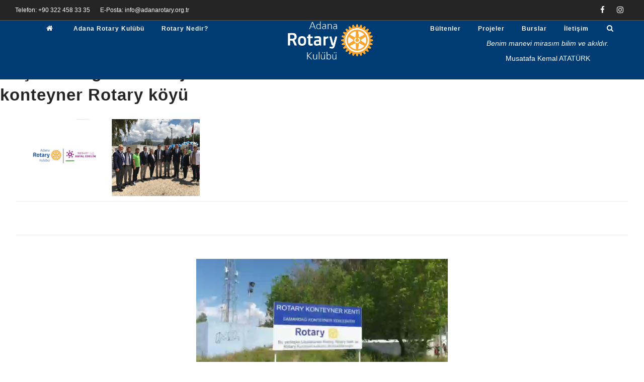

--- FILE ---
content_type: text/HTML; Charset=Windows-1254
request_url: https://adanarotary.org.tr/haber-goster.asp?erk=154
body_size: 35409
content:

<!DOCTYPE html>
<html lang="en">

<head>

    <meta name="viewport" content="width=device-width, initial-scale=1" /> 
 <meta http-equiv="content-type" content="text/html; charset=utf-8" /> 
 
 

<title>Beş sınıf Öğretmen lojmanlar ve 116 konteyner Rotary köyü</title>
 
 
<!-- Document title --> 
 <!-- Stylesheets & Fonts --> <link href="http://fonts.googleapis.com/css?family=Open+Sans:300,400,800,700,600|Montserrat:400,500,600,700|Raleway:100,300,600,700,800" rel="stylesheet" type="text/css" /> <link href="css/plugins.css" rel="stylesheet">
 <link href="css/style.css" rel="stylesheet"> 
 <link href="css/responsive.css" rel="stylesheet">






<meta name="Dmoz" content="Adana Rotary Kulübü 8.Mayıs.1968 tarihinde şehrin iş ve meslek sahibi tanınmış kişilerin ilgililere yaptığı müracaat üzerine kurulmuştur. Türkiye’de bu isim altında kurulan 7.ci kulüptür. Yasal nedenlere bağlı olarak Uluslararası Rotary kuruluşuna üyeliği ancak 7.Mayıs.1971 de gerçekleşti.

Çeşitli İş ve Meslek sahibi, çevresinde önder ve belirgin kişilerin oluşturduğu bu topluluk, içinde bulunduğu toplumun bir aynası gibi algılanır ve yaptıkları haftalık toplantılarla dostluk ve hizmet idealini pekiştirmek, yaşatmak için çalışırlar. Tüm dünyada ayni amaçla ayni isim altında kurulan bu kulüpler Dünyada Barış, Topluma Hizmet projeleri üretir ve gerçekleştirirler. Adana Rotary Kulübü de bu hizmet yürüyüşünde bugüne kadar pek çok hizmet projesini gerçekleştirmiştir. Amacımız sadece hayırseverlik olmayıp, toplumun ihtiyaçlarına örnekleme olarak işaret etmek ve çözüm yollarını göstermektir. Adana’da ilk Kan Bankası, ilk üst geçit, Engelliler Parkı, görme engellileri için yapılan Spor Salonu buna örnek gösterilebilir." />
<meta name="Yahoo" content="Adana Rotary Kulübü 8.Mayıs.1968 tarihinde şehrin iş ve meslek sahibi tanınmış kişilerin ilgililere yaptığı müracaat üzerine kurulmuştur. Türkiye’de bu isim altında kurulan 7.ci kulüptür. Yasal nedenlere bağlı olarak Uluslararası Rotary kuruluşuna üyeliği ancak 7.Mayıs.1971 de gerçekleşti.

Çeşitli İş ve Meslek sahibi, çevresinde önder ve belirgin kişilerin oluşturduğu bu topluluk, içinde bulunduğu toplumun bir aynası gibi algılanır ve yaptıkları haftalık toplantılarla dostluk ve hizmet idealini pekiştirmek, yaşatmak için çalışırlar. Tüm dünyada ayni amaçla ayni isim altında kurulan bu kulüpler Dünyada Barış, Topluma Hizmet projeleri üretir ve gerçekleştirirler. Adana Rotary Kulübü de bu hizmet yürüyüşünde bugüne kadar pek çok hizmet projesini gerçekleştirmiştir. Amacımız sadece hayırseverlik olmayıp, toplumun ihtiyaçlarına örnekleme olarak işaret etmek ve çözüm yollarını göstermektir. Adana’da ilk Kan Bankası, ilk üst geçit, Engelliler Parkı, görme engellileri için yapılan Spor Salonu buna örnek gösterilebilir." />
<meta name="Altavista" content="Adana Rotary Kulübü 8.Mayıs.1968 tarihinde şehrin iş ve meslek sahibi tanınmış kişilerin ilgililere yaptığı müracaat üzerine kurulmuştur. Türkiye’de bu isim altında kurulan 7.ci kulüptür. Yasal nedenlere bağlı olarak Uluslararası Rotary kuruluşuna üyeliği ancak 7.Mayıs.1971 de gerçekleşti.

Çeşitli İş ve Meslek sahibi, çevresinde önder ve belirgin kişilerin oluşturduğu bu topluluk, içinde bulunduğu toplumun bir aynası gibi algılanır ve yaptıkları haftalık toplantılarla dostluk ve hizmet idealini pekiştirmek, yaşatmak için çalışırlar. Tüm dünyada ayni amaçla ayni isim altında kurulan bu kulüpler Dünyada Barış, Topluma Hizmet projeleri üretir ve gerçekleştirirler. Adana Rotary Kulübü de bu hizmet yürüyüşünde bugüne kadar pek çok hizmet projesini gerçekleştirmiştir. Amacımız sadece hayırseverlik olmayıp, toplumun ihtiyaçlarına örnekleme olarak işaret etmek ve çözüm yollarını göstermektir. Adana’da ilk Kan Bankası, ilk üst geçit, Engelliler Parkı, görme engellileri için yapılan Spor Salonu buna örnek gösterilebilir."/>
<meta name="Scooter" content="Adana Rotary Kulübü 8.Mayıs.1968 tarihinde şehrin iş ve meslek sahibi tanınmış kişilerin ilgililere yaptığı müracaat üzerine kurulmuştur. Türkiye’de bu isim altında kurulan 7.ci kulüptür. Yasal nedenlere bağlı olarak Uluslararası Rotary kuruluşuna üyeliği ancak 7.Mayıs.1971 de gerçekleşti.

Çeşitli İş ve Meslek sahibi, çevresinde önder ve belirgin kişilerin oluşturduğu bu topluluk, içinde bulunduğu toplumun bir aynası gibi algılanır ve yaptıkları haftalık toplantılarla dostluk ve hizmet idealini pekiştirmek, yaşatmak için çalışırlar. Tüm dünyada ayni amaçla ayni isim altında kurulan bu kulüpler Dünyada Barış, Topluma Hizmet projeleri üretir ve gerçekleştirirler. Adana Rotary Kulübü de bu hizmet yürüyüşünde bugüne kadar pek çok hizmet projesini gerçekleştirmiştir. Amacımız sadece hayırseverlik olmayıp, toplumun ihtiyaçlarına örnekleme olarak işaret etmek ve çözüm yollarını göstermektir. Adana’da ilk Kan Bankası, ilk üst geçit, Engelliler Parkı, görme engellileri için yapılan Spor Salonu buna örnek gösterilebilir." />
<meta name="robots" content="Adana Rotary Kulübü 8.Mayıs.1968 tarihinde şehrin iş ve meslek sahibi tanınmış kişilerin ilgililere yaptığı müracaat üzerine kurulmuştur. Türkiye’de bu isim altında kurulan 7.ci kulüptür. Yasal nedenlere bağlı olarak Uluslararası Rotary kuruluşuna üyeliği ancak 7.Mayıs.1971 de gerçekleşti.

Çeşitli İş ve Meslek sahibi, çevresinde önder ve belirgin kişilerin oluşturduğu bu topluluk, içinde bulunduğu toplumun bir aynası gibi algılanır ve yaptıkları haftalık toplantılarla dostluk ve hizmet idealini pekiştirmek, yaşatmak için çalışırlar. Tüm dünyada ayni amaçla ayni isim altında kurulan bu kulüpler Dünyada Barış, Topluma Hizmet projeleri üretir ve gerçekleştirirler. Adana Rotary Kulübü de bu hizmet yürüyüşünde bugüne kadar pek çok hizmet projesini gerçekleştirmiştir. Amacımız sadece hayırseverlik olmayıp, toplumun ihtiyaçlarına örnekleme olarak işaret etmek ve çözüm yollarını göstermektir. Adana’da ilk Kan Bankası, ilk üst geçit, Engelliler Parkı, görme engellileri için yapılan Spor Salonu buna örnek gösterilebilir." />

<meta http-equiv="Content-Language" content="tr">
<meta http-equiv="Content-Type" content="text/html; charset=windows-1254">
<META HTTP-EQUIV="Copyright" CONTENT="Copyright © Adana Rotary Kulübü 8.Mayıs.1968 tarihinde şehrin iş ve meslek sahibi tanınmış kişilerin ilgililere yaptığı müracaat üzerine kurulmuştur. Türkiye’de bu isim altında kurulan 7.ci kulüptür. Yasal nedenlere bağlı olarak Uluslararası Rotary kuruluşuna üyeliği ancak 7.Mayıs.1971 de gerçekleşti.

Çeşitli İş ve Meslek sahibi, çevresinde önder ve belirgin kişilerin oluşturduğu bu topluluk, içinde bulunduğu toplumun bir aynası gibi algılanır ve yaptıkları haftalık toplantılarla dostluk ve hizmet idealini pekiştirmek, yaşatmak için çalışırlar. Tüm dünyada ayni amaçla ayni isim altında kurulan bu kulüpler Dünyada Barış, Topluma Hizmet projeleri üretir ve gerçekleştirirler. Adana Rotary Kulübü de bu hizmet yürüyüşünde bugüne kadar pek çok hizmet projesini gerçekleştirmiştir. Amacımız sadece hayırseverlik olmayıp, toplumun ihtiyaçlarına örnekleme olarak işaret etmek ve çözüm yollarını göstermektir. Adana’da ilk Kan Bankası, ilk üst geçit, Engelliler Parkı, görme engellileri için yapılan Spor Salonu buna örnek gösterilebilir.">
<META NAME="description" CONTENT="Adana Rotary Kulübü 8.Mayıs.1968 tarihinde şehrin iş ve meslek sahibi tanınmış kişilerin ilgililere yaptığı müracaat üzerine kurulmuştur. Türkiye’de bu isim altında kurulan 7.ci kulüptür. Yasal nedenlere bağlı olarak Uluslararası Rotary kuruluşuna üyeliği ancak 7.Mayıs.1971 de gerçekleşti.

Çeşitli İş ve Meslek sahibi, çevresinde önder ve belirgin kişilerin oluşturduğu bu topluluk, içinde bulunduğu toplumun bir aynası gibi algılanır ve yaptıkları haftalık toplantılarla dostluk ve hizmet idealini pekiştirmek, yaşatmak için çalışırlar. Tüm dünyada ayni amaçla ayni isim altında kurulan bu kulüpler Dünyada Barış, Topluma Hizmet projeleri üretir ve gerçekleştirirler. Adana Rotary Kulübü de bu hizmet yürüyüşünde bugüne kadar pek çok hizmet projesini gerçekleştirmiştir. Amacımız sadece hayırseverlik olmayıp, toplumun ihtiyaçlarına örnekleme olarak işaret etmek ve çözüm yollarını göstermektir. Adana’da ilk Kan Bankası, ilk üst geçit, Engelliler Parkı, görme engellileri için yapılan Spor Salonu buna örnek gösterilebilir.">
<META NAME="keywords" CONTENT="Adana Rotary Kulübü Derneği, rotary 2430 bölge, 2430. bölge rotary, rotary türkiye">
<meta name="rating" content="All" />
<meta name="robots" content="index, follow" />
<META NAME="AUTHOR" CONTENT="Erkan TİYEKLİ">



<!-- Global site tag (gtag.js) - Google Analytics -->
<script async src="https://www.googletagmanager.com/gtag/js?id=UA-21719670-1"></script>
<script>
  window.dataLayer = window.dataLayer || [];
  function gtag(){dataLayer.push(arguments);}
  gtag('js', new Date());

  gtag('config', 'UA-21719670-1');
</script><link rel="shortcut icon" href="/favicon.ico" type="image/x-icon">
<link rel="icon" href="/favicon.ico" type="image/x-icon">
<script src="js/jquery.js"></script>

<link rel="stylesheet" href="index_files/vlb_files1/vlightbox1.css" type="text/css" />
		<link rel="stylesheet" href="index_files/vlb_files1/visuallightbox.css" type="text/css" media="screen" />

		 <script src="index_files/vlb_engine/visuallightbox.js" type="text/javascript"></script>


</head>

<body class="wide">
	
    <!-- Wrapper -->
    <div id="wrapper">

<!-- Topbar -->
        <div id="topbar" class="topbar topbar-fullwidth dark visible-md visible-lg">
            <div class="container">
                <div class="row">
                    <div class="col-sm-6">
                        <ul class="top-menu">
						
						
                            <li><a href="tel:+90 322 458 33 35">Telefon: +90 322 458 33 35</a></li>
                          <li><a href="mailto:info@adanarotary.org.tr">E-Posta: info@adanarotary.org.tr</a></li>
                        </ul>
                    </div>
                    <div class="col-sm-6 hidden-xs">
                        <div class="social-icons social-icons-colored-hover">
                            <ul>
							
							<li class="social-facebook"><a target="_blank" href="https://www.facebook.com/adanarotarykulubu"><i class="fa fa-facebook"></i></a></li><li class="social-instagram"><a target="_blank" href="https://www.instagram.com/adanarotarykulubu/"><i class="fa fa-instagram"></i></a></li>
							
                            </ul>
                        </div>
                    </div>
                </div>
            </div>
        </div>
        <!-- end: Topbar -->



			
  <header id="header" class="header dark header-logo-center">
            <div id="header-wrap">
                <div class="container">
                    <!--Logo-->
                    <div id="logo">
                        <a href="default.asp" class="logo" data-dark-logo="images/logo-dark.png">
                            <img src="images/adana-logo.png" alt="Adana Rotary Logo">
                        </a>
                    </div>
                    <!--End: Logo-->
                    
                    <!--Top Search Form-->
                   
					

                      
                  

                    <!--end: Header Extras--> 

		
	
		
                    <!--Navigation Resposnive Trigger-->
                    <div id="mainMenu-trigger">
                        <button class="lines-button x"> <span class="lines"></span> </button>
                    </div>
                    <!--end: Navigation Resposnive Trigger-->

                    <!--Navigation-->
                    <div id="mainMenu" class="light">
                        <div class="container">
                            <nav>
                                <!--Left menu-->
                                <ul>
                                    <li><a href="default.asp"><i class="fa fa-home"></i></a></li>
                                    <li class="dropdown"><a href="#">Adana Rotary Kulübü</a>

									 
									 	
			<ul Class="dropdown-menu">


	<li><a href="hakkinda-ayrinti.asp?erk=53">Hakkında</a> 	</li>
	
	<li><a href="hakkinda-ayrinti.asp?erk=68">Yönetim Kurulu</a> 	</li>
	
 <li><a href="basin.asp">Basında Adana Rotary Kulübü</a></li>
									</ul>									
									</li>
                                    <li><a href="rotary-nedir.asp">Rotary Nedir?</a></li>
                                    
                                                                    </ul>
                                <!--Right Menu-->
                                <ul>
                                   <li><a href="bultenler.asp">Bültenler</a></li>
								   <li><a href="projeler.asp">Projeler</a></li>
								   
								   <li><a href="burslar.asp">Burslar</a></li>
								   <li><a href="#footer">İletişim</a></li>
								   <li><a href="#" data-target="#modal" data-toggle="modal"><i class="fa fa-search"></i></a></li>
                                </ul>
                                
                            </nav>
                        </div>
                    </div>
                    <!--end: Navigation--><font color="white"><table align="right"><tr><td><i>Benim manevi mirasım bilim ve akıldır.</i></td></tr>
				<tr><td><center>Musatafa Kemal ATATÜRK</center></td></tr>
				</table></font>
                </div>
				
            </div>
        </header>
        <!-- end: Header -->                               
 <h2 class="art-postheader">Beş sınıf Öğretmen lojmanlar ve 116 konteyner Rotary köyü</h2>

<center><table width="95%"><tr><td>	

<img src="data1/images/Basliksiz-3_5.jpg" width="30%"><hr>
&nbsp;
<br><br>
<center> <hr />
<div style="text-align: center;"><video width="500" height="350" controls="controls">   <source src="video/konteyner.mp4" type="video/mp4"></source> </video></div>
</center> <center> </center>
</td></tr></table></center>



<center>		<div id="vlightbox1">




	<a class="vlightbox1" href="index_files/vlb_images1/haber/WhatsApp_Gorsel_2023-04-30_saat_21.23.14.jpg" title="">
	<img src="index_files/vlb_images1/haber/WhatsApp_Gorsel_2023-04-30_saat_21.23.14.jpg" style="max-width: 150px; height: auto;" alt=""/></a>




	<a class="vlightbox1" href="index_files/vlb_images1/haber/IMG-20230430-WA0034.jpg" title="">
	<img src="index_files/vlb_images1/haber/IMG-20230430-WA0034.jpg" style="max-width: 150px; height: auto;" alt=""/></a>




	<a class="vlightbox1" href="index_files/vlb_images1/haber/IMG-20230430-WA0033.jpg" title="">
	<img src="index_files/vlb_images1/haber/IMG-20230430-WA0033.jpg" style="max-width: 150px; height: auto;" alt=""/></a>




	<a class="vlightbox1" href="index_files/vlb_images1/haber/IMG-20230430-WA0032.jpg" title="">
	<img src="index_files/vlb_images1/haber/IMG-20230430-WA0032.jpg" style="max-width: 150px; height: auto;" alt=""/></a>




	<a class="vlightbox1" href="index_files/vlb_images1/haber/IMG-20230430-WA0031.jpg" title="">
	<img src="index_files/vlb_images1/haber/IMG-20230430-WA0031.jpg" style="max-width: 150px; height: auto;" alt=""/></a>




	<a class="vlightbox1" href="index_files/vlb_images1/haber/IMG-20230430-WA0029.jpg" title="">
	<img src="index_files/vlb_images1/haber/IMG-20230430-WA0029.jpg" style="max-width: 150px; height: auto;" alt=""/></a>




	<a class="vlightbox1" href="index_files/vlb_images1/haber/IMG-20230430-WA0028.jpg" title="">
	<img src="index_files/vlb_images1/haber/IMG-20230430-WA0028.jpg" style="max-width: 150px; height: auto;" alt=""/></a>




	<a class="vlightbox1" href="index_files/vlb_images1/haber/IMG-20230430-WA0027.jpg" title="">
	<img src="index_files/vlb_images1/haber/IMG-20230430-WA0027.jpg" style="max-width: 150px; height: auto;" alt=""/></a>




	<a class="vlightbox1" href="index_files/vlb_images1/haber/IMG-20230430-WA0026.jpg" title="">
	<img src="index_files/vlb_images1/haber/IMG-20230430-WA0026.jpg" style="max-width: 150px; height: auto;" alt=""/></a>




	<a class="vlightbox1" href="index_files/vlb_images1/haber/IMG-20230430-WA0025.jpg" title="">
	<img src="index_files/vlb_images1/haber/IMG-20230430-WA0025.jpg" style="max-width: 150px; height: auto;" alt=""/></a>




	<a class="vlightbox1" href="index_files/vlb_images1/haber/IMG-20230430-WA0024.jpg" title="">
	<img src="index_files/vlb_images1/haber/IMG-20230430-WA0024.jpg" style="max-width: 150px; height: auto;" alt=""/></a>




	<a class="vlightbox1" href="index_files/vlb_images1/haber/IMG-20230430-WA0023_1.jpg" title="">
	<img src="index_files/vlb_images1/haber/IMG-20230430-WA0023_1.jpg" style="max-width: 150px; height: auto;" alt=""/></a>




	<a class="vlightbox1" href="index_files/vlb_images1/haber/IMG-20230430-WA0022.jpg" title="">
	<img src="index_files/vlb_images1/haber/IMG-20230430-WA0022.jpg" style="max-width: 150px; height: auto;" alt=""/></a>




	<a class="vlightbox1" href="index_files/vlb_images1/haber/IMG-20230430-WA0021.jpg" title="">
	<img src="index_files/vlb_images1/haber/IMG-20230430-WA0021.jpg" style="max-width: 150px; height: auto;" alt=""/></a>


	</div>
		</center>		
	 	<script src="index_files/vlb_engine/vlbdata1.js" type="text/javascript"></script>	<br>	
        </p><!-- Content -->
        <section id="page-content" class="sidebar-left background-grey">
            <div class="container">
                <div class="row">
                    <!-- post content -->
                    
                    
                    
                    <div class="content col-md-4">




 <!--END: Team members shadow-->
                
                 <!--Team members left-->
               
                <div class="row team-members team-members-left team-members-shadow m-b-40">
  

 <div class="col-md-12">
                        <div class="team-member">
                            <a href="http://rotary.org">
							<div class="team-image">
                                <img src="imAges/baskan2.jpg">
                            </div>
                            <div class="team-desc">
                                <h3>Uluslararası Rotary Başkanı</h3>
                                <span>2025-2026 Dönemi</span>
                                <p>Francesco Arezzo</p>
                              
                            </div>
							</a>
                        </div>
                    </div>
                    <div class="col-md-12">
                        <div class="team-member">
                            <a href="http://rotary2430.org.tr">
							<div class="team-image">
                                <img src="imAges/baskan3.jpg">
                            </div>
                            <div class="team-desc">
                                <h3>2430. Bölge Guvernörü</h3>
                                <span>2025-2026 Dönemi</span>
                                <p>L. Can Çığırgan & Suar</p>

                            </div>
							</a>
                        </div>
                    </div>
                </div>
                <!--END: Team members left-->
  
                    <div class="col-md-12">
					
					
				
                        <div class="team-member">
                            <div class="team-image">
                                <img src="imAges/baskan1.jpg">
                            </div>
                            <div class="team-desc">
                                <h3>Adana Rotary Kulübü</h3>
                                <span>2025-2026 Dönem Başkanı</span>
                                <p>Ahmet Şen & Sumru</p>

                            </div>
                        </div>
						
						
                                
                                    

	
<div class="team-member">
														<abbr><b>Başkanın Mesajı</b> </abbr> <br><br>
			Sevgili Rotary Ailem, Değerli Rotary Dostlarım, Guvernörümüz Can Çığırgan Ve Suar hanımın ziyaretiyle birlikte Adana Rotary Kulübü olarak yoğun, verimli ve gurur verici bir süreci hep birlikte geride bıraktık.<br>..				
									<a class="btn btn-xs btn-slide btn-light" href="mektup.asp?id=80" data-width="280">
                                        <i class="fa fa-arrow-right"></i>
                                        <span> (Devamı)</span>
                                    </a>
</div>													 

									


						
						
                    
					</div>
                   


                        

			
                    </div>





                   
                    <!-- Sidebar-->
                    <div class="sidebar col-md-8">
					                             <div class="row">
     <div class="col-md-12">		
	  <center>						
		<nav class="text-center">
          <ul class="pagination">

            
			<li class="active"><a href="#">1</a> </li></span> 
	            
	           <li><a href="default.asp?konusmaci_id=0&shf=2">2</a> </li>      
	           <li><a href="default.asp?konusmaci_id=0&shf=3">3</a> </li>      
	           <li><a href="default.asp?konusmaci_id=0&shf=4">4</a> </li>      
	           <li><a href="default.asp?konusmaci_id=0&shf=5">5</a> </li>      
	           <li><a href="default.asp?konusmaci_id=0&shf=6">6</a> </li>      
	           <li><a href="default.asp?konusmaci_id=0&shf=7">7</a> </li>      
	           <li><a href="default.asp?konusmaci_id=0&shf=8">8</a> </li>      
	           <li><a href="default.asp?konusmaci_id=0&shf=9">9</a> </li>      
	           <li><a href="default.asp?konusmaci_id=0&shf=10">10</a> </li>      
	           <li><a href="default.asp?konusmaci_id=0&shf=11">11</a> </li>      
	           <li><a href="default.asp?konusmaci_id=0&shf=12">12</a> </li>      
	           <li><a href="default.asp?konusmaci_id=0&shf=13">13</a> </li>      
	           <li><a href="default.asp?konusmaci_id=0&shf=14">14</a> </li>      
	           <li><a href="default.asp?konusmaci_id=0&shf=15">15</a> </li>      
	           <li><a href="default.asp?konusmaci_id=0&shf=16">16</a> </li>      
	           <li><a href="default.asp?konusmaci_id=0&shf=17">17</a> </li>      
	           <li><a href="default.asp?konusmaci_id=0&shf=18">18</a> </li>      
	           <li><a href="default.asp?konusmaci_id=0&shf=19">19</a> </li>      
	           <li><a href="default.asp?konusmaci_id=0&shf=20">20</a> </li>      
	           <li><a href="default.asp?konusmaci_id=0&shf=21">21</a> </li>      
	           <li><a href="default.asp?konusmaci_id=0&shf=22">22</a> </li>      
	           <li><a href="default.asp?konusmaci_id=0&shf=23">23</a> </li>      
	           <li><a href="default.asp?konusmaci_id=0&shf=24">24</a> </li>      
	           <li><a href="default.asp?konusmaci_id=0&shf=25">25</a> </li>      
	           <li><a href="default.asp?konusmaci_id=0&shf=26">26</a> </li>      
	           <li><a href="default.asp?konusmaci_id=0&shf=27">27</a> </li>      
	           <li><a href="default.asp?konusmaci_id=0&shf=28">28</a> </li>      
	           <li><a href="default.asp?konusmaci_id=0&shf=29">29</a> </li>      
	           <li><a href="default.asp?konusmaci_id=0&shf=30">30</a> </li>      
	           <li><a href="default.asp?konusmaci_id=0&shf=31">31</a> </li>      
           
          </ul>
        </nav>
		</center>
	</div>
</div><hr>
								
				<div id="blog" class="grid-layout post-2-columns m-b-30" data-item="post-item">






									
					<!-- Post item-->
							<div class="post-item border">
								<div class="post-item-wrap">
									<div class="post-image">
								<a href="https://www.instagram.com/p/DShkbjsDCQU/?img_index=1">
                                    <img alt="" src="data1/images/b2.jpg" width="100%" height="200">
                                </a>
									</div>
									<div class="post-item-description">
                                <span class="post-meta-date"><i class="fa fa-calendar-o"></i>21.12.2025</span>
                                
                                <h2><a href="haber-goster.asp?erk=355">Rotakids Etkinliği</a></h2>
                                <p></p>
								

						<div class="col-md-3 text-center">
                            <a href="https://www.instagram.com/p/DShkbjsDCQU/?img_index=1">
							<button class="btn btn-sm btn-slide">
                                <i class="fa fa-arrow-right"></i>
                                <span>Devamı..</span>
                            </button>
							</a>
								
                        </div>
									</div>
								</div>
							</div>
                    <!-- end: Post item-->
							
					<!-- Post item-->
							<div class="post-item border">
								<div class="post-item-wrap">
									<div class="post-image">
								<a href="https://www.instagram.com/p/DSLP9JCDJaB/?img_index=1">
                                    <img alt="" src="data1/images/a1_1.jpg" width="100%" height="200">
                                </a>
									</div>
									<div class="post-item-description">
                                <span class="post-meta-date"><i class="fa fa-calendar-o"></i>12.12.2025</span>
                                
                                <h2><a href="haber-goster.asp?erk=354">Görünmeyeni Gör Söyleşisi</a></h2>
                                <p>Adana Seyhan Rotary Kulübü ve Adana Rotary Kulübü olarak, Dr. Obengül Ejder’i Seyhan Rotary Anadolu Lisesi’nde misafir etmenin mutluluğunu yaşadık.
</p>
								

						<div class="col-md-3 text-center">
                            <a href="https://www.instagram.com/p/DSLP9JCDJaB/?img_index=1">
							<button class="btn btn-sm btn-slide">
                                <i class="fa fa-arrow-right"></i>
                                <span>Devamı..</span>
                            </button>
							</a>
								
                        </div>
									</div>
								</div>
							</div>
                    <!-- end: Post item-->
							
					<!-- Post item-->
							<div class="post-item border">
								<div class="post-item-wrap">
									<div class="post-image">
								
								
                                    <img alt="" src="data1/images/aralik_1.jpg" width="100%" height="200">
                                
									</div>
									<div class="post-item-description">
                                <span class="post-meta-date"><i class="fa fa-calendar-o"></i>1.12.2025</span>
                                
                                <h2>Aralık Ayı</h2>
                                <p></p>
								

						<div class="col-md-3 text-center">
                            	
                        </div>
									</div>
								</div>
							</div>
                    <!-- end: Post item-->
							
					<!-- Post item-->
							<div class="post-item border">
								<div class="post-item-wrap">
									<div class="post-image">
								<a href="https://www.instagram.com/p/DRompRfjKrl/?img_index=1">
                                    <img alt="" src="data1/images/asd.jpg" width="100%" height="200">
                                </a>
									</div>
									<div class="post-item-description">
                                <span class="post-meta-date"><i class="fa fa-calendar-o"></i>29.11.2025</span>
                                
                                <h2><a href="haber-goster.asp?erk=352">İyilik İçin Birleşin</a></h2>
                                <p></p>
								

						<div class="col-md-3 text-center">
                            <a href="https://www.instagram.com/p/DRompRfjKrl/?img_index=1">
							<button class="btn btn-sm btn-slide">
                                <i class="fa fa-arrow-right"></i>
                                <span>Devamı..</span>
                            </button>
							</a>
								
                        </div>
									</div>
								</div>
							</div>
                    <!-- end: Post item-->
								


             
			 
                    
                  

                </div> 
                <!-- end: Blog -->
 <div class="row">
      <div class="col-md-12">		<center>						
						<nav class="text-center">
          <ul class="pagination">

            
			<li class="active"><a href="#">1</a> </li></span> 
	            
	           <li><a href="default.asp?konusmaci_id=0&shf=2">2</a> </li>      
	           <li><a href="default.asp?konusmaci_id=0&shf=3">3</a> </li>      
	           <li><a href="default.asp?konusmaci_id=0&shf=4">4</a> </li>      
	           <li><a href="default.asp?konusmaci_id=0&shf=5">5</a> </li>      
	           <li><a href="default.asp?konusmaci_id=0&shf=6">6</a> </li>      
	           <li><a href="default.asp?konusmaci_id=0&shf=7">7</a> </li>      
	           <li><a href="default.asp?konusmaci_id=0&shf=8">8</a> </li>      
	           <li><a href="default.asp?konusmaci_id=0&shf=9">9</a> </li>      
	           <li><a href="default.asp?konusmaci_id=0&shf=10">10</a> </li>      
	           <li><a href="default.asp?konusmaci_id=0&shf=11">11</a> </li>      
	           <li><a href="default.asp?konusmaci_id=0&shf=12">12</a> </li>      
	           <li><a href="default.asp?konusmaci_id=0&shf=13">13</a> </li>      
	           <li><a href="default.asp?konusmaci_id=0&shf=14">14</a> </li>      
	           <li><a href="default.asp?konusmaci_id=0&shf=15">15</a> </li>      
	           <li><a href="default.asp?konusmaci_id=0&shf=16">16</a> </li>      
	           <li><a href="default.asp?konusmaci_id=0&shf=17">17</a> </li>      
	           <li><a href="default.asp?konusmaci_id=0&shf=18">18</a> </li>      
	           <li><a href="default.asp?konusmaci_id=0&shf=19">19</a> </li>      
	           <li><a href="default.asp?konusmaci_id=0&shf=20">20</a> </li>      
	           <li><a href="default.asp?konusmaci_id=0&shf=21">21</a> </li>      
	           <li><a href="default.asp?konusmaci_id=0&shf=22">22</a> </li>      
	           <li><a href="default.asp?konusmaci_id=0&shf=23">23</a> </li>      
	           <li><a href="default.asp?konusmaci_id=0&shf=24">24</a> </li>      
	           <li><a href="default.asp?konusmaci_id=0&shf=25">25</a> </li>      
	           <li><a href="default.asp?konusmaci_id=0&shf=26">26</a> </li>      
	           <li><a href="default.asp?konusmaci_id=0&shf=27">27</a> </li>      
	           <li><a href="default.asp?konusmaci_id=0&shf=28">28</a> </li>      
	           <li><a href="default.asp?konusmaci_id=0&shf=29">29</a> </li>      
	           <li><a href="default.asp?konusmaci_id=0&shf=30">30</a> </li>      
	           <li><a href="default.asp?konusmaci_id=0&shf=31">31</a> </li>      
           
          </ul>
        </nav></center>
	</div>
</div>
                    
                    <!-- end: Sidebar-->
                </div>
            </div>
		</div>
        </section>
        <!-- end: Content -->
		


								

		
		
				<!-- COMPANY -->
		<section style="background-color: #fff;">
			<div class="container">
				<div class="row">

					<div class="col-md-12">
<center><img src="images/55.jpg" width="30%"><img src="images/dortluozdenetim.jpg" width="40%"></center>
					</div>

				</div>
			</div>
		</section>
		


</div>

<!-- END: COMPANY -->
			 <div class="modal fade" id="modal" tabindex="-1" role="modal" aria-labelledby="modal-label" aria-hidden="true" style="display: none; z-index:999999;">
            <div class="modal-dialog">
                <div class="modal-content">
                    <div class="modal-header">
                        <button type="button" class="close" data-dismiss="modal" aria-hidden="true">×</button>
                        <h4 class="modal-title" id="modal-label">Adana Rotary Kulübü Site İçi Arama</h4>
                    </div>
                    <div class="modal-body">
                        <div class="row">
                            <div class="col-sm-12">
                                <p><script async src="https://cse.google.com/cse.js?cx=a1b1bcfb6d7a352da"></script>
<div class="gcse-search"></div></p>
                            </div>
                        </div>
                    </div>

                </div>
            </div>
        </div>		
<!-- Footer -->
  <footer id="footer" class="footer-light">
    <div class="footer-content">
      <div class="container">
        <div class="row">
          
          
           <div class="col-md-8"> 
            <!-- Footer widget area 2 -->

 <iframe width="100%" height="400" frameborder="0" scrolling="no" marginheight="0" marginwidth="0" src="https://mapsengine.google.com/map/embed?mid=z_oM_6XM0DZA.klx1iQAO0luM"></iframe>
          </div>
          
          
          
          
          <div class="col-md-4"> 
            <!-- Footer widget area 1 -->
            <div class="widget  widget-contact-us" style="background-image: url('images/world-map-dark.png'); background-position: 50% 20px; background-repeat: no-repeat">
              
              <ul class="list-icon">
                <li><i class="fa fa-map-marker"></i> Fuzuli Cad. Galeria İş Merkezi No:140/65 
Seyhan / ADANA
<br><br>
+90 322 458 33 35
<br><br>
Sekreter : Eda EREN<br>
info@adanarotary.org.tr<br><br>
Toplantı Yeri: Adana HiltonSa Oteli
 </li>
                <li><i class="fa fa-phone"></i> +90 322 458 33 35</li>
                <li><i class="fa fa-envelope"></i> <a href="mailto:info@adanarotary.org.tr">info@adanarotary.org.tr</a> </li>
                <li> <br>
                  <i class="fa fa-clock-o"></i>Pazartesi - Cuma: <strong>08:00 - 17:00</strong> <br>
                  Cumartesi, Pazar: <strong>Kapalı</strong> </li>
              </ul>
              <!-- Social icons -->
              <div class="social-icons social-icons-border float-left m-t-20">
                <ul>
				


						

							
							<li class="social-facebook"><a target="_blank" href="https://www.facebook.com/adanarotarykulubu"><i class="fa fa-facebook"></i></a></li><li class="social-instagram"><a target="_blank" href="https://www.instagram.com/adanarotarykulubu/"><i class="fa fa-instagram"></i></a></li>  

                </ul>
              </div>
              <!-- end: Social icons --> 
            </div>
            <!-- end: Footer widget area 1 --> 
          </div>
         
        </div>
      </div>
    </div>
    <div class="copyright-content">
      <div class="container">
        <div class="copyright-text text-center"><p class="art-page-footer"><a href="http://www.erkantiyekli.com" title="Tasarım : Erkan TİYEKLİ" target="_blank">
	<img src="images/erkan-logo.png" height="20" width align="left"></a>© 1968, www.adanarotary.org.tr - Tüm Hakları Saklıdır</p></div>
      </div>
    </div>
  </footer>
  <!-- end: Footer -->



	
    </div>    <!-- end: Wrapper -->

    <!-- Go to top button -->
    <a id="goToTop"><i class="fa fa-angle-up top-icon"></i><i class="fa fa-angle-up"></i></a>
<!--Plugins-->
 
 <script src="js/plugins.js"></script>

<!--Template functions-->
 <script src="js/functions.js"></script> 


</body>

</html>













--- FILE ---
content_type: text/html; charset=utf-8
request_url: https://www.google.com/maps/d/embed?mid=10Lavx19_cUoTTY3hvbLKhzLB8JU
body_size: 3762
content:
<!DOCTYPE html><html itemscope itemtype="http://schema.org/WebSite"><head><script nonce="U_FJMMTWKSO6psupRxYmTg">window['ppConfig'] = {productName: '06194a8f37177242d55a18e38c5a91c6', deleteIsEnforced:  false , sealIsEnforced:  false , heartbeatRate:  0.5 , periodicReportingRateMillis:  60000.0 , disableAllReporting:  false };(function(){'use strict';function k(a){var b=0;return function(){return b<a.length?{done:!1,value:a[b++]}:{done:!0}}}function l(a){var b=typeof Symbol!="undefined"&&Symbol.iterator&&a[Symbol.iterator];if(b)return b.call(a);if(typeof a.length=="number")return{next:k(a)};throw Error(String(a)+" is not an iterable or ArrayLike");}var m=typeof Object.defineProperties=="function"?Object.defineProperty:function(a,b,c){if(a==Array.prototype||a==Object.prototype)return a;a[b]=c.value;return a};
function n(a){a=["object"==typeof globalThis&&globalThis,a,"object"==typeof window&&window,"object"==typeof self&&self,"object"==typeof global&&global];for(var b=0;b<a.length;++b){var c=a[b];if(c&&c.Math==Math)return c}throw Error("Cannot find global object");}var p=n(this);function q(a,b){if(b)a:{var c=p;a=a.split(".");for(var d=0;d<a.length-1;d++){var e=a[d];if(!(e in c))break a;c=c[e]}a=a[a.length-1];d=c[a];b=b(d);b!=d&&b!=null&&m(c,a,{configurable:!0,writable:!0,value:b})}}
q("Object.is",function(a){return a?a:function(b,c){return b===c?b!==0||1/b===1/c:b!==b&&c!==c}});q("Array.prototype.includes",function(a){return a?a:function(b,c){var d=this;d instanceof String&&(d=String(d));var e=d.length;c=c||0;for(c<0&&(c=Math.max(c+e,0));c<e;c++){var f=d[c];if(f===b||Object.is(f,b))return!0}return!1}});
q("String.prototype.includes",function(a){return a?a:function(b,c){if(this==null)throw new TypeError("The 'this' value for String.prototype.includes must not be null or undefined");if(b instanceof RegExp)throw new TypeError("First argument to String.prototype.includes must not be a regular expression");return this.indexOf(b,c||0)!==-1}});function r(a,b,c){a("https://csp.withgoogle.com/csp/proto/"+encodeURIComponent(b),JSON.stringify(c))}function t(){var a;if((a=window.ppConfig)==null?0:a.disableAllReporting)return function(){};var b,c,d,e;return(e=(b=window)==null?void 0:(c=b.navigator)==null?void 0:(d=c.sendBeacon)==null?void 0:d.bind(navigator))!=null?e:u}function u(a,b){var c=new XMLHttpRequest;c.open("POST",a);c.send(b)}
function v(){var a=(w=Object.prototype)==null?void 0:w.__lookupGetter__("__proto__"),b=x,c=y;return function(){var d=a.call(this),e,f,g,h;r(c,b,{type:"ACCESS_GET",origin:(f=window.location.origin)!=null?f:"unknown",report:{className:(g=d==null?void 0:(e=d.constructor)==null?void 0:e.name)!=null?g:"unknown",stackTrace:(h=Error().stack)!=null?h:"unknown"}});return d}}
function z(){var a=(A=Object.prototype)==null?void 0:A.__lookupSetter__("__proto__"),b=x,c=y;return function(d){d=a.call(this,d);var e,f,g,h;r(c,b,{type:"ACCESS_SET",origin:(f=window.location.origin)!=null?f:"unknown",report:{className:(g=d==null?void 0:(e=d.constructor)==null?void 0:e.name)!=null?g:"unknown",stackTrace:(h=Error().stack)!=null?h:"unknown"}});return d}}function B(a,b){C(a.productName,b);setInterval(function(){C(a.productName,b)},a.periodicReportingRateMillis)}
var D="constructor __defineGetter__ __defineSetter__ hasOwnProperty __lookupGetter__ __lookupSetter__ isPrototypeOf propertyIsEnumerable toString valueOf __proto__ toLocaleString x_ngfn_x".split(" "),E=D.concat,F=navigator.userAgent.match(/Firefox\/([0-9]+)\./),G=(!F||F.length<2?0:Number(F[1])<75)?["toSource"]:[],H;if(G instanceof Array)H=G;else{for(var I=l(G),J,K=[];!(J=I.next()).done;)K.push(J.value);H=K}var L=E.call(D,H),M=[];
function C(a,b){for(var c=[],d=l(Object.getOwnPropertyNames(Object.prototype)),e=d.next();!e.done;e=d.next())e=e.value,L.includes(e)||M.includes(e)||c.push(e);e=Object.prototype;d=[];for(var f=0;f<c.length;f++){var g=c[f];d[f]={name:g,descriptor:Object.getOwnPropertyDescriptor(Object.prototype,g),type:typeof e[g]}}if(d.length!==0){c=l(d);for(e=c.next();!e.done;e=c.next())M.push(e.value.name);var h;r(b,a,{type:"SEAL",origin:(h=window.location.origin)!=null?h:"unknown",report:{blockers:d}})}};var N=Math.random(),O=t(),P=window.ppConfig;P&&(P.disableAllReporting||P.deleteIsEnforced&&P.sealIsEnforced||N<P.heartbeatRate&&r(O,P.productName,{origin:window.location.origin,type:"HEARTBEAT"}));var y=t(),Q=window.ppConfig;if(Q)if(Q.deleteIsEnforced)delete Object.prototype.__proto__;else if(!Q.disableAllReporting){var x=Q.productName;try{var w,A;Object.defineProperty(Object.prototype,"__proto__",{enumerable:!1,get:v(),set:z()})}catch(a){}}
(function(){var a=t(),b=window.ppConfig;b&&(b.sealIsEnforced?Object.seal(Object.prototype):b.disableAllReporting||(document.readyState!=="loading"?B(b,a):document.addEventListener("DOMContentLoaded",function(){B(b,a)})))})();}).call(this);
</script><title itemprop="name">Adana Rotary - Google My Maps</title><meta name="robots" content="noindex,nofollow"/><meta http-equiv="X-UA-Compatible" content="IE=edge,chrome=1"><meta name="viewport" content="initial-scale=1.0,minimum-scale=1.0,maximum-scale=1.0,user-scalable=0,width=device-width"/><meta name="description" itemprop="description" content="Adana Rotary"/><meta itemprop="url" content="https://www.google.com/maps/d/viewer?mid=10Lavx19_cUoTTY3hvbLKhzLB8JU"/><meta itemprop="image" content="https://www.google.com/maps/d/thumbnail?mid=10Lavx19_cUoTTY3hvbLKhzLB8JU"/><meta property="og:type" content="website"/><meta property="og:title" content="Adana Rotary - Google My Maps"/><meta property="og:description" content="Adana Rotary"/><meta property="og:url" content="https://www.google.com/maps/d/viewer?mid=10Lavx19_cUoTTY3hvbLKhzLB8JU"/><meta property="og:image" content="https://www.google.com/maps/d/thumbnail?mid=10Lavx19_cUoTTY3hvbLKhzLB8JU"/><meta property="og:site_name" content="Google My Maps"/><meta name="twitter:card" content="summary_large_image"/><meta name="twitter:title" content="Adana Rotary - Google My Maps"/><meta name="twitter:description" content="Adana Rotary"/><meta name="twitter:image:src" content="https://www.google.com/maps/d/thumbnail?mid=10Lavx19_cUoTTY3hvbLKhzLB8JU"/><link rel="stylesheet" id="gmeviewer-styles" href="https://www.gstatic.com/mapspro/_/ss/k=mapspro.gmeviewer.ZPef100W6CI.L.W.O/am=AAAE/d=0/rs=ABjfnFU-qGe8BTkBR_LzMLwzNczeEtSkkw" nonce="QH2FZDRnugiK1_UGKnB0Nw"><link rel="stylesheet" href="https://fonts.googleapis.com/css?family=Roboto:300,400,500,700" nonce="QH2FZDRnugiK1_UGKnB0Nw"><link rel="shortcut icon" href="//www.gstatic.com/mapspro/images/favicon-001.ico"><link rel="canonical" href="https://www.google.com/mymaps/viewer?mid=10Lavx19_cUoTTY3hvbLKhzLB8JU&amp;hl=en_US"></head><body jscontroller="O1VPAb" jsaction="click:cOuCgd;"><div class="c4YZDc HzV7m-b7CEbf SfQLQb-dIxMhd-bN97Pc-b3rLgd"><div class="jQhVs-haAclf"><div class="jQhVs-uMX1Ee-My5Dr-purZT-uDEFge"><div class="jQhVs-uMX1Ee-My5Dr-purZT-uDEFge-bN97Pc"><div class="jQhVs-uMX1Ee-My5Dr-purZT-uDEFge-Bz112c"></div><div class="jQhVs-uMX1Ee-My5Dr-purZT-uDEFge-fmcmS-haAclf"><div class="jQhVs-uMX1Ee-My5Dr-purZT-uDEFge-fmcmS">Open full screen to view more</div></div></div></div></div><div class="i4ewOd-haAclf"><div class="i4ewOd-UzWXSb" id="map-canvas"></div></div><div class="X3SwIb-haAclf NBDE7b-oxvKad"><div class="X3SwIb-i8xkGf"></div></div><div class="Te60Vd-ZMv3u dIxMhd-bN97Pc-b3rLgd"><div class="dIxMhd-bN97Pc-Tswv1b-Bz112c"></div><div class="dIxMhd-bN97Pc-b3rLgd-fmcmS">This map was created by a user. <a href="//support.google.com/mymaps/answer/3024454?hl=en&amp;amp;ref_topic=3188329" target="_blank">Learn how to create your own.</a></div><div class="dIxMhd-bN97Pc-b3rLgd-TvD9Pc" title="Close"></div></div><script nonce="U_FJMMTWKSO6psupRxYmTg">
  function _DumpException(e) {
    if (window.console) {
      window.console.error(e.stack);
    }
  }
  var _pageData = "[[1,null,null,null,null,null,null,null,null,null,\"at\",\"\",\"\",1769008499102,\"\",\"en_US\",false,[],\"https://www.google.com/maps/d/viewer?mid\\u003d10Lavx19_cUoTTY3hvbLKhzLB8JU\",\"https://www.google.com/maps/d/embed?mid\\u003d10Lavx19_cUoTTY3hvbLKhzLB8JU\\u0026ehbc\\u003d2E312F\",\"https://www.google.com/maps/d/edit?mid\\u003d10Lavx19_cUoTTY3hvbLKhzLB8JU\",\"https://www.google.com/maps/d/thumbnail?mid\\u003d10Lavx19_cUoTTY3hvbLKhzLB8JU\",null,null,true,\"https://www.google.com/maps/d/print?mid\\u003d10Lavx19_cUoTTY3hvbLKhzLB8JU\",\"https://www.google.com/maps/d/pdf?mid\\u003d10Lavx19_cUoTTY3hvbLKhzLB8JU\",\"https://www.google.com/maps/d/viewer?mid\\u003d10Lavx19_cUoTTY3hvbLKhzLB8JU\",null,false,\"/maps/d\",\"maps/sharing\",\"//www.google.com/intl/en_US/help/terms_maps.html\",true,\"https://docs.google.com/picker\",null,false,null,[[[\"//www.gstatic.com/mapspro/images/google-my-maps-logo-regular-001.png\",143,25],[\"//www.gstatic.com/mapspro/images/google-my-maps-logo-regular-2x-001.png\",286,50]],[[\"//www.gstatic.com/mapspro/images/google-my-maps-logo-small-001.png\",113,20],[\"//www.gstatic.com/mapspro/images/google-my-maps-logo-small-2x-001.png\",226,40]]],1,\"https://www.gstatic.com/mapspro/_/js/k\\u003dmapspro.gmeviewer.en_US.knJKv4m5-eY.O/am\\u003dAAAE/d\\u003d0/rs\\u003dABjfnFWJ7eYXBrZ1WlLyBY6MwF9-imcrgg/m\\u003dgmeviewer_base\",null,null,true,null,\"US\",null,null,null,null,null,null,true],[\"mf.map\",\"10Lavx19_cUoTTY3hvbLKhzLB8JU\",\"Adana Rotary\",null,[35.33384442329407,37.00299821422683,35.33384442329407,37.00299821422683],[35.33384442329407,37.00299821422683,35.33384442329407,37.00299821422683],[[null,\"z_oM_6XM0DZA.kGs5s_WQqwp8\",\"Adana Rotary\",\"\",[[[\"https://mt.googleapis.com/vt/icon/name\\u003dicons/onion/1493-wht-blank_maps-4x.png\\u0026filter\\u003dffDB4436\"],null,1,1,[[null,[37.00299821422683,35.33384442329407]],\"0\",null,\"z_oM_6XM0DZA.kGs5s_WQqwp8\",[37.00299821422683,35.33384442329407],[0,-32],\"KGS5S_WQQWP89d98e8489_a1\"],[[\"Adana Rotary\"]]]],null,null,true,null,null,null,null,[[\"z_oM_6XM0DZA.kGs5s_WQqwp8\",1,null,null,null,\"https://www.google.com/maps/d/kml?mid\\u003d10Lavx19_cUoTTY3hvbLKhzLB8JU\\u0026resourcekey\\u0026lid\\u003dz_oM_6XM0DZA.kGs5s_WQqwp8\",null,null,null,null,null,2,null,[[[\"KGS5S_WQQWP89d98e8489_a1\",[[[37.00299821422683,35.33384442329407]]],null,null,0,[[\"ad\",[\"Adana Rotary\"],1],[\"açıklama\",[\"adanarotary.org.tr\"],1]],null,0]],[[[\"https://mt.googleapis.com/vt/icon/name\\u003dicons/onion/1493-wht-blank_maps-4x.png\\u0026filter\\u003dffDB4436\",[16,32]],[[\"000000\",1],1200],[[\"000000\",0.2980392156862745],[\"000000\",1],1200]]]]]],null,null,null,null,null,1]],[2],null,null,\"mapspro_in_drive\",\"10Lavx19_cUoTTY3hvbLKhzLB8JU\",\"https://drive.google.com/abuse?id\\u003d10Lavx19_cUoTTY3hvbLKhzLB8JU\",true,false,false,\"Adana Rotary\",2,false,\"https://www.google.com/maps/d/kml?mid\\u003d10Lavx19_cUoTTY3hvbLKhzLB8JU\\u0026resourcekey\",102750,true,true,\"Adana Rotary\",true,\"\",true,null,[null,null,[1460705672,720063000],[1433547589,948000000]],false,\"https://support.google.com/legal/troubleshooter/1114905#ts\\u003d9723198%2C1115689\"]]";</script><script type="text/javascript" src="//maps.googleapis.com/maps/api/js?v=3.61&client=google-maps-pro&language=en_US&region=US&libraries=places,visualization,geometry,search" nonce="U_FJMMTWKSO6psupRxYmTg"></script><script id="base-js" src="https://www.gstatic.com/mapspro/_/js/k=mapspro.gmeviewer.en_US.knJKv4m5-eY.O/am=AAAE/d=0/rs=ABjfnFWJ7eYXBrZ1WlLyBY6MwF9-imcrgg/m=gmeviewer_base" nonce="U_FJMMTWKSO6psupRxYmTg"></script><script nonce="U_FJMMTWKSO6psupRxYmTg">_startApp();</script></div></body></html>

--- FILE ---
content_type: application/javascript
request_url: https://adanarotary.org.tr/index_files/vlb_engine/vlbdata1.js
body_size: 82
content:
jQuery(document).ready(function(){ window.Lightbox = new jQuery().visualLightbox({autoPlay:true,borderSize:57,classNames:'vlightbox1',closeLocation:'top',descSliding:true,enableRightClick:true,enableSlideshow:true,prefix:'vlb1',resizeSpeed:7,slideTime:4,startZoom:true}) });
